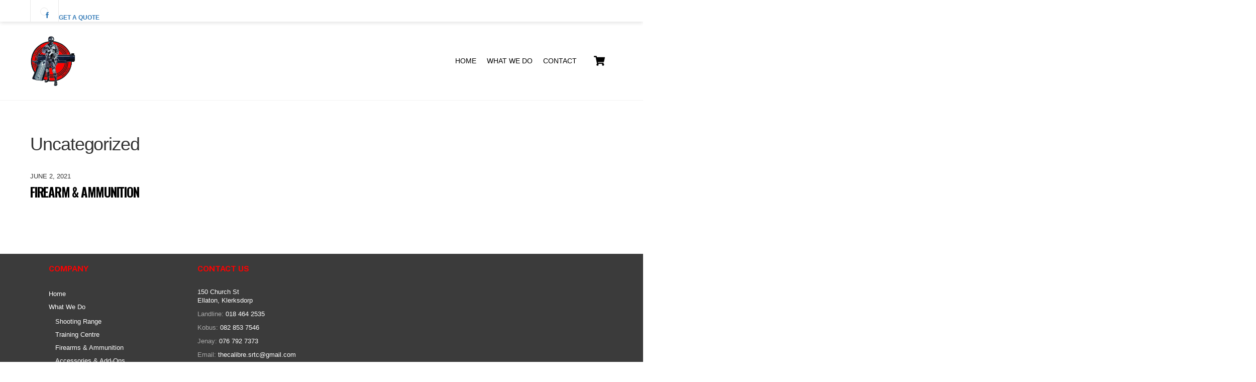

--- FILE ---
content_type: text/html; charset=UTF-8
request_url: https://thecalibre.co.za/portfolio-category/uncategorized/
body_size: 10277
content:
<!DOCTYPE html>
<html lang="en-US">
<head>
	    <meta charset="UTF-8">
	    <meta name="viewport" content="width=device-width, initial-scale=1">
    <title>Uncategorized &#8211; The Calibre</title>
<script type="text/template" id="tmpl-variation-template">
	<div class="woocommerce-variation-description">{{{ data.variation.variation_description }}}</div>
	<div class="woocommerce-variation-price">{{{ data.variation.price_html }}}</div>
	<div class="woocommerce-variation-availability">{{{ data.variation.availability_html }}}</div>
</script>
<script type="text/template" id="tmpl-unavailable-variation-template">
	<p>Sorry, this product is unavailable. Please choose a different combination.</p>
</script>
<meta name='robots' content='max-image-preview:large' />
	    <style id="tf_lazy_style">
		[data-tf-src]{opacity:0}.tf_svg_lazy{transition:filter .3s linear!important;filter:blur(25px);opacity:1;transform:translateZ(0)}.tf_svg_lazy_loaded{filter:blur(0)}.module[data-lazy],.module[data-lazy] .ui,.module_row[data-lazy]:not(.tb_first),.module_row[data-lazy]:not(.tb_first)>.row_inner,.module_row:not(.tb_first) .module_column[data-lazy],.module_subrow[data-lazy]>.subrow_inner{background-image:none!important}
	    </style>
	    <noscript><style>[data-tf-src]{display:none!important}.tf_svg_lazy{filter:none!important;opacity:1!important}</style></noscript>
	    	    <style id="tf_lazy_common">
							/*chrome bug,prevent run transition on the page loading*/
				body:not(.page-loaded),body:not(.page-loaded) #header,body:not(.page-loaded) a,body:not(.page-loaded) img,body:not(.page-loaded) figure,body:not(.page-loaded) div,body:not(.page-loaded) i,body:not(.page-loaded) li,body:not(.page-loaded) span,body:not(.page-loaded) ul{animation:none!important;transition:none!important}body:not(.page-loaded) #main-nav li .sub-menu{display:none}
				img{max-width:100%;height:auto}
						.tf_fa{display:inline-block;width:1em;height:1em;stroke-width:0;stroke:currentColor;overflow:visible;fill:currentColor;pointer-events:none;vertical-align:middle}#tf_svg symbol{overflow:visible}.tf_lazy{position:relative;visibility:visible;display:block;opacity:.3}.wow .tf_lazy{visibility:hidden;opacity:1;position:static;display:inline}div.tf_audio_lazy audio{visibility:hidden;height:0;display:inline}.mejs-container{visibility:visible}.tf_iframe_lazy{transition:opacity .3s ease-in-out;min-height:10px}.tf_carousel .swiper-wrapper{display:flex}.tf_carousel .swiper-slide{flex-shrink:0;opacity:0}.tf_carousel .tf_lazy{contain:none}.swiper-wrapper>br,.tf_lazy.swiper-wrapper .tf_lazy:after,.tf_lazy.swiper-wrapper .tf_lazy:before{display:none}.tf_lazy:after,.tf_lazy:before{content:'';display:inline-block;position:absolute;width:10px!important;height:10px!important;margin:0 3px;top:50%!important;right:50%!important;left:auto!important;border-radius:100%;background-color:currentColor;visibility:visible;animation:tf-hrz-loader infinite .75s cubic-bezier(.2,.68,.18,1.08)}.tf_lazy:after{width:6px!important;height:6px!important;right:auto!important;left:50%!important;margin-top:3px;animation-delay:-.4s}@keyframes tf-hrz-loader{0%{transform:scale(1);opacity:1}50%{transform:scale(.1);opacity:.6}100%{transform:scale(1);opacity:1}}.tf_lazy_lightbox{position:fixed;background:rgba(11,11,11,.8);color:#ccc;top:0;left:0;display:flex;align-items:center;justify-content:center;z-index:999}.tf_lazy_lightbox .tf_lazy:after,.tf_lazy_lightbox .tf_lazy:before{background:#fff}.tf_video_lazy video{width:100%;height:100%;position:static;object-fit:cover}
		</style>
			<noscript><style>body:not(.page-loaded) #main-nav li .sub-menu{display:block}</style></noscript>
    

<link href="https://thecalibre.co.za/wp-content/uploads/2021/05/calibre-logo-1.png" rel="shortcut icon" /> 	    <link rel="preconnect" href="https://fonts.gstatic.com" crossorigin/>
		<link rel="dns-prefetch" href="//www.google-analytics.com"/>
	<link rel="preload" href="https://thecalibre.co.za/wp-content/uploads/themify-css/concate/3821643819/themify-concate-3821515985.min.css" as="style"><link id="themify_concate-css" rel="stylesheet" href="https://thecalibre.co.za/wp-content/uploads/themify-css/concate/3821643819/themify-concate-3821515985.min.css"><link rel="preload" href="https://thecalibre.co.za/wp-content/uploads/themify-css/concate/3821643819/themify-mobile-1065064938.min.css" as="style" media="screen and (max-width:900px)"><link id="themify_mobile_concate-css" rel="stylesheet" href="https://thecalibre.co.za/wp-content/uploads/themify-css/concate/3821643819/themify-mobile-1065064938.min.css" media="screen and (max-width:900px)"><link rel="preload" href="https://thecalibre.co.za/wp-content/plugins/woocommerce/assets/css/woocommerce-smallscreen.css?ver=5.3.3" media="only screen and (max-width: 768px)" as="style"><link id="woocommerce-smallscreen-css" rel="stylesheet" href="https://thecalibre.co.za/wp-content/plugins/woocommerce/assets/css/woocommerce-smallscreen.css?ver=5.3.3" media="only screen and (max-width: 768px)"><link rel="alternate" type="application/rss+xml" title="The Calibre &raquo; Feed" href="https://thecalibre.co.za/feed/" />
<link rel="alternate" type="application/rss+xml" title="The Calibre &raquo; Comments Feed" href="https://thecalibre.co.za/comments/feed/" />
<link rel="alternate" type="application/rss+xml" title="The Calibre &raquo; Uncategorized Portfolio Category Feed" href="https://thecalibre.co.za/portfolio-category/uncategorized/feed/" />
<style id='wp-img-auto-sizes-contain-inline-css'>
img:is([sizes=auto i],[sizes^="auto," i]){contain-intrinsic-size:3000px 1500px}
/*# sourceURL=wp-img-auto-sizes-contain-inline-css */
</style>
<style id='classic-theme-styles-inline-css'>
/*! This file is auto-generated */
.wp-block-button__link{color:#fff;background-color:#32373c;border-radius:9999px;box-shadow:none;text-decoration:none;padding:calc(.667em + 2px) calc(1.333em + 2px);font-size:1.125em}.wp-block-file__button{background:#32373c;color:#fff;text-decoration:none}
/*# sourceURL=/wp-includes/css/classic-themes.min.css */
</style>
<style id='woocommerce-inline-inline-css'>
.woocommerce form .form-row .required { visibility: visible; }
/*# sourceURL=woocommerce-inline-inline-css */
</style>
<link rel="preload" href="https://thecalibre.co.za/wp-content/plugins/woo-product-showcase/lib/bootstrap/css/bootstrap.min.css?ver=6.9" as="style" /><link rel='stylesheet' id='aftwpl-bootstrap-css' href='https://thecalibre.co.za/wp-content/plugins/woo-product-showcase/lib/bootstrap/css/bootstrap.min.css?ver=6.9' media='all' />
<link rel="preload" href="https://thecalibre.co.za/wp-content/plugins/woo-product-showcase/assets/css/aftwpl-frontend-style.css?ver=6.9" as="style" /><link rel='stylesheet' id='aftwpl-frontend-style-css' href='https://thecalibre.co.za/wp-content/plugins/woo-product-showcase/assets/css/aftwpl-frontend-style.css?ver=6.9' media='all' />
<style id='aftwpl-frontend-style-inline-css'>

    .aftwpl-product-list li .aftwpl-product-list-thumb span.onsale {
    background-color: #e43f0b;
    color: #ffffff;
    }

    .woocommerce .aftwpl-product-list-add-to-cart a.button{
    background: #e8e8e8;
    color: #7d7d7d;
    }

    .woocommerce .aftwpl-product-list-add-to-cart a.button:hover{
    background-color: #3e3e3e;
    color: #ffffff;
    }

    
/*# sourceURL=aftwpl-frontend-style-inline-css */
</style>
<link rel="preload" href="http://thecalibre.co.za/wp-content/plugins/woocommerce-shopdock/css/shopdock.css?ver=1.2.0" as="style" /><link rel='stylesheet' id='shopdock-style-css' href='http://thecalibre.co.za/wp-content/plugins/woocommerce-shopdock/css/shopdock.css?ver=1.2.0' media='all' />
<link rel="preload" href="https://thecalibre.co.za/wp-includes/css/dashicons.min.css?ver=6.9" as="style" /><link rel='stylesheet' id='dashicons-css' href='https://thecalibre.co.za/wp-includes/css/dashicons.min.css?ver=6.9' media='all' />
<script src="https://thecalibre.co.za/wp-includes/js/jquery/jquery.min.js?ver=3.7.1" id="jquery-core-js"></script>
<link rel="https://api.w.org/" href="https://thecalibre.co.za/wp-json/" /><link rel="EditURI" type="application/rsd+xml" title="RSD" href="https://thecalibre.co.za/xmlrpc.php?rsd" />
<meta name="generator" content="WordPress 6.9" />
<meta name="generator" content="WooCommerce 5.3.3" />

	<style>
	@keyframes themifyAnimatedBG{
		0%{background-color:#33baab}100%{background-color:#e33b9e}50%{background-color:#4961d7}33.3%{background-color:#2ea85c}25%{background-color:#2bb8ed}20%{background-color:#dd5135}
	}
	.page-loaded .module_row.animated-bg{
		animation:themifyAnimatedBG 30000ms infinite alternate
	}
	</style>
		<noscript><style>.woocommerce-product-gallery{ opacity: 1 !important; }</style></noscript>
	<style id="tb_inline_styles">.tb_animation_on{overflow-x:hidden}.themify_builder .wow{visibility:hidden;animation-fill-mode:both}.themify_builder .tf_lax_done{transition-duration:.8s;transition-timing-function:cubic-bezier(.165,.84,.44,1)}.wow.tf_lax_done{animation-fill-mode:backwards}[data-sticky-active].tb_sticky_scroll_active{z-index:1}[data-sticky-active].tb_sticky_scroll_active .hide-on-stick{display:none}@media screen and (min-width:1281px){.hide-desktop{width:0!important;height:0!important;padding:0!important;visibility:hidden!important;margin:0!important;display:table-column!important}}@media screen and (min-width:769px) and (max-width:1280px){.hide-tablet_landscape{width:0!important;height:0!important;padding:0!important;visibility:hidden!important;margin:0!important;display:table-column!important}}@media screen and (min-width:1024px) and (max-width:768px){.hide-tablet{width:0!important;height:0!important;padding:0!important;visibility:hidden!important;margin:0!important;display:table-column!important}}@media screen and (max-width:680px){.hide-mobile{width:0!important;height:0!important;padding:0!important;visibility:hidden!important;margin:0!important;display:table-column!important}}</style><noscript><style>.themify_builder .wow,.wow .tf_lazy{visibility:visible!important}</style></noscript><style id='global-styles-inline-css'>
:root{--wp--preset--aspect-ratio--square: 1;--wp--preset--aspect-ratio--4-3: 4/3;--wp--preset--aspect-ratio--3-4: 3/4;--wp--preset--aspect-ratio--3-2: 3/2;--wp--preset--aspect-ratio--2-3: 2/3;--wp--preset--aspect-ratio--16-9: 16/9;--wp--preset--aspect-ratio--9-16: 9/16;--wp--preset--color--black: #000000;--wp--preset--color--cyan-bluish-gray: #abb8c3;--wp--preset--color--white: #ffffff;--wp--preset--color--pale-pink: #f78da7;--wp--preset--color--vivid-red: #cf2e2e;--wp--preset--color--luminous-vivid-orange: #ff6900;--wp--preset--color--luminous-vivid-amber: #fcb900;--wp--preset--color--light-green-cyan: #7bdcb5;--wp--preset--color--vivid-green-cyan: #00d084;--wp--preset--color--pale-cyan-blue: #8ed1fc;--wp--preset--color--vivid-cyan-blue: #0693e3;--wp--preset--color--vivid-purple: #9b51e0;--wp--preset--gradient--vivid-cyan-blue-to-vivid-purple: linear-gradient(135deg,rgb(6,147,227) 0%,rgb(155,81,224) 100%);--wp--preset--gradient--light-green-cyan-to-vivid-green-cyan: linear-gradient(135deg,rgb(122,220,180) 0%,rgb(0,208,130) 100%);--wp--preset--gradient--luminous-vivid-amber-to-luminous-vivid-orange: linear-gradient(135deg,rgb(252,185,0) 0%,rgb(255,105,0) 100%);--wp--preset--gradient--luminous-vivid-orange-to-vivid-red: linear-gradient(135deg,rgb(255,105,0) 0%,rgb(207,46,46) 100%);--wp--preset--gradient--very-light-gray-to-cyan-bluish-gray: linear-gradient(135deg,rgb(238,238,238) 0%,rgb(169,184,195) 100%);--wp--preset--gradient--cool-to-warm-spectrum: linear-gradient(135deg,rgb(74,234,220) 0%,rgb(151,120,209) 20%,rgb(207,42,186) 40%,rgb(238,44,130) 60%,rgb(251,105,98) 80%,rgb(254,248,76) 100%);--wp--preset--gradient--blush-light-purple: linear-gradient(135deg,rgb(255,206,236) 0%,rgb(152,150,240) 100%);--wp--preset--gradient--blush-bordeaux: linear-gradient(135deg,rgb(254,205,165) 0%,rgb(254,45,45) 50%,rgb(107,0,62) 100%);--wp--preset--gradient--luminous-dusk: linear-gradient(135deg,rgb(255,203,112) 0%,rgb(199,81,192) 50%,rgb(65,88,208) 100%);--wp--preset--gradient--pale-ocean: linear-gradient(135deg,rgb(255,245,203) 0%,rgb(182,227,212) 50%,rgb(51,167,181) 100%);--wp--preset--gradient--electric-grass: linear-gradient(135deg,rgb(202,248,128) 0%,rgb(113,206,126) 100%);--wp--preset--gradient--midnight: linear-gradient(135deg,rgb(2,3,129) 0%,rgb(40,116,252) 100%);--wp--preset--font-size--small: 13px;--wp--preset--font-size--medium: 20px;--wp--preset--font-size--large: 36px;--wp--preset--font-size--x-large: 42px;--wp--preset--spacing--20: 0.44rem;--wp--preset--spacing--30: 0.67rem;--wp--preset--spacing--40: 1rem;--wp--preset--spacing--50: 1.5rem;--wp--preset--spacing--60: 2.25rem;--wp--preset--spacing--70: 3.38rem;--wp--preset--spacing--80: 5.06rem;--wp--preset--shadow--natural: 6px 6px 9px rgba(0, 0, 0, 0.2);--wp--preset--shadow--deep: 12px 12px 50px rgba(0, 0, 0, 0.4);--wp--preset--shadow--sharp: 6px 6px 0px rgba(0, 0, 0, 0.2);--wp--preset--shadow--outlined: 6px 6px 0px -3px rgb(255, 255, 255), 6px 6px rgb(0, 0, 0);--wp--preset--shadow--crisp: 6px 6px 0px rgb(0, 0, 0);}:where(.is-layout-flex){gap: 0.5em;}:where(.is-layout-grid){gap: 0.5em;}body .is-layout-flex{display: flex;}.is-layout-flex{flex-wrap: wrap;align-items: center;}.is-layout-flex > :is(*, div){margin: 0;}body .is-layout-grid{display: grid;}.is-layout-grid > :is(*, div){margin: 0;}:where(.wp-block-columns.is-layout-flex){gap: 2em;}:where(.wp-block-columns.is-layout-grid){gap: 2em;}:where(.wp-block-post-template.is-layout-flex){gap: 1.25em;}:where(.wp-block-post-template.is-layout-grid){gap: 1.25em;}.has-black-color{color: var(--wp--preset--color--black) !important;}.has-cyan-bluish-gray-color{color: var(--wp--preset--color--cyan-bluish-gray) !important;}.has-white-color{color: var(--wp--preset--color--white) !important;}.has-pale-pink-color{color: var(--wp--preset--color--pale-pink) !important;}.has-vivid-red-color{color: var(--wp--preset--color--vivid-red) !important;}.has-luminous-vivid-orange-color{color: var(--wp--preset--color--luminous-vivid-orange) !important;}.has-luminous-vivid-amber-color{color: var(--wp--preset--color--luminous-vivid-amber) !important;}.has-light-green-cyan-color{color: var(--wp--preset--color--light-green-cyan) !important;}.has-vivid-green-cyan-color{color: var(--wp--preset--color--vivid-green-cyan) !important;}.has-pale-cyan-blue-color{color: var(--wp--preset--color--pale-cyan-blue) !important;}.has-vivid-cyan-blue-color{color: var(--wp--preset--color--vivid-cyan-blue) !important;}.has-vivid-purple-color{color: var(--wp--preset--color--vivid-purple) !important;}.has-black-background-color{background-color: var(--wp--preset--color--black) !important;}.has-cyan-bluish-gray-background-color{background-color: var(--wp--preset--color--cyan-bluish-gray) !important;}.has-white-background-color{background-color: var(--wp--preset--color--white) !important;}.has-pale-pink-background-color{background-color: var(--wp--preset--color--pale-pink) !important;}.has-vivid-red-background-color{background-color: var(--wp--preset--color--vivid-red) !important;}.has-luminous-vivid-orange-background-color{background-color: var(--wp--preset--color--luminous-vivid-orange) !important;}.has-luminous-vivid-amber-background-color{background-color: var(--wp--preset--color--luminous-vivid-amber) !important;}.has-light-green-cyan-background-color{background-color: var(--wp--preset--color--light-green-cyan) !important;}.has-vivid-green-cyan-background-color{background-color: var(--wp--preset--color--vivid-green-cyan) !important;}.has-pale-cyan-blue-background-color{background-color: var(--wp--preset--color--pale-cyan-blue) !important;}.has-vivid-cyan-blue-background-color{background-color: var(--wp--preset--color--vivid-cyan-blue) !important;}.has-vivid-purple-background-color{background-color: var(--wp--preset--color--vivid-purple) !important;}.has-black-border-color{border-color: var(--wp--preset--color--black) !important;}.has-cyan-bluish-gray-border-color{border-color: var(--wp--preset--color--cyan-bluish-gray) !important;}.has-white-border-color{border-color: var(--wp--preset--color--white) !important;}.has-pale-pink-border-color{border-color: var(--wp--preset--color--pale-pink) !important;}.has-vivid-red-border-color{border-color: var(--wp--preset--color--vivid-red) !important;}.has-luminous-vivid-orange-border-color{border-color: var(--wp--preset--color--luminous-vivid-orange) !important;}.has-luminous-vivid-amber-border-color{border-color: var(--wp--preset--color--luminous-vivid-amber) !important;}.has-light-green-cyan-border-color{border-color: var(--wp--preset--color--light-green-cyan) !important;}.has-vivid-green-cyan-border-color{border-color: var(--wp--preset--color--vivid-green-cyan) !important;}.has-pale-cyan-blue-border-color{border-color: var(--wp--preset--color--pale-cyan-blue) !important;}.has-vivid-cyan-blue-border-color{border-color: var(--wp--preset--color--vivid-cyan-blue) !important;}.has-vivid-purple-border-color{border-color: var(--wp--preset--color--vivid-purple) !important;}.has-vivid-cyan-blue-to-vivid-purple-gradient-background{background: var(--wp--preset--gradient--vivid-cyan-blue-to-vivid-purple) !important;}.has-light-green-cyan-to-vivid-green-cyan-gradient-background{background: var(--wp--preset--gradient--light-green-cyan-to-vivid-green-cyan) !important;}.has-luminous-vivid-amber-to-luminous-vivid-orange-gradient-background{background: var(--wp--preset--gradient--luminous-vivid-amber-to-luminous-vivid-orange) !important;}.has-luminous-vivid-orange-to-vivid-red-gradient-background{background: var(--wp--preset--gradient--luminous-vivid-orange-to-vivid-red) !important;}.has-very-light-gray-to-cyan-bluish-gray-gradient-background{background: var(--wp--preset--gradient--very-light-gray-to-cyan-bluish-gray) !important;}.has-cool-to-warm-spectrum-gradient-background{background: var(--wp--preset--gradient--cool-to-warm-spectrum) !important;}.has-blush-light-purple-gradient-background{background: var(--wp--preset--gradient--blush-light-purple) !important;}.has-blush-bordeaux-gradient-background{background: var(--wp--preset--gradient--blush-bordeaux) !important;}.has-luminous-dusk-gradient-background{background: var(--wp--preset--gradient--luminous-dusk) !important;}.has-pale-ocean-gradient-background{background: var(--wp--preset--gradient--pale-ocean) !important;}.has-electric-grass-gradient-background{background: var(--wp--preset--gradient--electric-grass) !important;}.has-midnight-gradient-background{background: var(--wp--preset--gradient--midnight) !important;}.has-small-font-size{font-size: var(--wp--preset--font-size--small) !important;}.has-medium-font-size{font-size: var(--wp--preset--font-size--medium) !important;}.has-large-font-size{font-size: var(--wp--preset--font-size--large) !important;}.has-x-large-font-size{font-size: var(--wp--preset--font-size--x-large) !important;}
/*# sourceURL=global-styles-inline-css */
</style>
</head>
<body class="archive tax-portfolio-category term-uncategorized term-6 wp-theme-themify-ultra theme-themify-ultra woocommerce-no-js skin-construction default_width sidebar-none no-home tb_animation_on ready-view header-top-widgets fixed-header-enabled footer-left-col search-off filter-hover-none filter-featured-only slide-cart sidemenu-active">
<div id="pagewrap" class="tf_box hfeed site">
    <a class="screen-reader-text skip-to-content" href="#content">Skip to content</a>
					<div id="headerwrap"  class=' tf_box tf_w'>

			
												<div class="header-widget-full tf_clearfix">
								
		<div class="header-widget tf_clear tf_clearfix">
			<div class="header-widget-inner tf_scrollbar tf_clearfix">
									<div class="col4-2 first tf_box tf_float">
						<div id="themify-social-links-1003" class="widget themify-social-links"><ul class="social-links horizontal">
							<li class="social-link-item facebook font-icon icon-medium">
								<a href="https://web.facebook.com/thecalibreklerksdorp/" aria-label="facebook" ><i><svg  aria-label="Facebook" role="img" class="tf_fa tf-ti-facebook"><use href="#tf-ti-facebook"></use></svg></i>  </a>
							</li>
							<!-- /themify-link-item --></ul></div><div id="text-1002" class="widget widget_text">			<div class="textwidget"><p><a href="#">Get a quote</a></p>
</div>
		</div>					</div>
									<div class="col4-2 tf_box tf_float">
						<div id="text-1008" class="widget widget_text">			<div class="textwidget"></div>
		</div>					</div>
							</div>
			<!-- /.header-widget-inner -->
		</div>
		<!-- /.header-widget -->

												</div>
					<!-- /header-widgets -->
							                                                    <div class="header-icons tf_hide">
                                <a id="menu-icon" class="tf_inline_b tf_text_dec" href="#mobile-menu" aria-label="Menu"><span class="menu-icon-inner tf_inline_b tf_vmiddle tf_overflow"></span><span class="screen-reader-text">Menu</span></a>
					<div class="cart-icon empty-cart">
		<div class="cart-wrap">
			<a class="cart-icon-link" href="#slide-cart">
				<i class="icon-shopping-cart">
					<svg  aria-label="Shop Cart" role="img" class="tf_fa tf-fas-shopping-cart"><use href="#tf-fas-shopping-cart"></use></svg>				</i>
				<span></span>
                <em class="screen-reader-text">Cart</em>
			</a>
		<!-- /.cart-wrap -->
		</div>
	</div>
                            </div>
                        
			<header id="header" class="tf_box pagewidth tf_clearfix" itemscope="itemscope" itemtype="https://schema.org/WPHeader">

	            
	            <div class="header-bar tf_box">
				    <div id="site-logo"><a href="https://thecalibre.co.za" title="The Calibre"><img decoding="async" data-tf-not-load="1" src="https://thecalibre.co.za/wp-content/uploads/2021/05/calibre-logo.png" alt="The Calibre" title="calibre logo" width="90" height="" class="site-logo-image"></a></div><div id="site-description" class="site-description"><span>Indoor Shooting Range - Fire Arms Training Centre - Fire Arms and Ammunition</span></div>				</div>
				<!-- /.header-bar -->

									<div id="mobile-menu" class="sidemenu sidemenu-off tf_scrollbar">
												
						<div class="navbar-wrapper tf_clearfix">
                            								<div class="cart-icon empty-cart">
		<div class="cart-wrap">
			<a class="cart-icon-link" href="#slide-cart">
				<i class="icon-shopping-cart">
					<svg  aria-label="Shop Cart" role="img" class="tf_fa tf-fas-shopping-cart"><use href="#tf-fas-shopping-cart"></use></svg>				</i>
				<span></span>
                <em class="screen-reader-text">Cart</em>
			</a>
		<!-- /.cart-wrap -->
		</div>
	</div>
															<div class="social-widget tf_inline_b tf_vmiddle">
																	    								</div>
								<!-- /.social-widget -->
							
							
							<nav id="main-nav-wrap" itemscope="itemscope" itemtype="https://schema.org/SiteNavigationElement">
								<ul id="main-nav" class="main-nav tf_clearfix tf_box"><li class="menu-item-page-23 menu-item menu-item-type-post_type menu-item-object-page menu-item-home menu-item-31" ><a  href="https://thecalibre.co.za/">Home</a> </li>
<li class="menu-item-custom-96 menu-item menu-item-type-custom menu-item-object-custom menu-item-has-children has-sub-menu menu-item-96"  aria-haspopup="true"><a  href="#">What We Do<span class="child-arrow"></span></a> <ul class="sub-menu"><li class="menu-item-custom-88 menu-item menu-item-type-custom menu-item-object-custom menu-item-88 menu-custom-88-parent-96" ><a  href="https://thecalibre.co.za/indoor-shooting-range/">Shooting Range</a> </li>
<li class="menu-item-custom-89 menu-item menu-item-type-custom menu-item-object-custom menu-item-89 menu-custom-89-parent-96" ><a  href="https://thecalibre.co.za/training-centre/">Training Centre</a> </li>
<li class="menu-item-custom-90 menu-item menu-item-type-custom menu-item-object-custom menu-item-90 menu-custom-90-parent-96" ><a  href="https://thecalibre.co.za/firearms-ammunition/">Firearms &#038; Ammunition</a> </li>
<li class="menu-item-custom-91 menu-item menu-item-type-custom menu-item-object-custom menu-item-91 menu-custom-91-parent-96" ><a  href="https://thecalibre.co.za/accessories-add-ons/">Accessories &#038; Add-Ons</a> </li>
<li class="menu-item-custom-92 menu-item menu-item-type-custom menu-item-object-custom menu-item-92 menu-custom-92-parent-96" ><a  href="https://thecalibre.co.za/firearms-applications-renewals-competency-applications-and-renewals/">Firearms Applications/Renewals</a> </li>
<li class="menu-item-custom-93 menu-item menu-item-type-custom menu-item-object-custom menu-item-93 menu-custom-93-parent-96" ><a  href="https://thecalibre.co.za/airsoft-range/">Airsoft &#038; Gas Riffles</a> </li>
</ul></li>
<li class="menu-item-page-22 menu-item menu-item-type-post_type menu-item-object-page menu-item-36" ><a  href="https://thecalibre.co.za/contact/">Contact</a> </li>
</ul>							</nav>
							<!-- /#main-nav-wrap -->
                                                    </div>

						
							<a id="menu-icon-close" aria-label="Close menu" class="tf_close tf_hide" href="#"><span class="screen-reader-text">Close Menu</span></a>

																	</div><!-- #mobile-menu -->
                     					<!-- /#mobile-menu -->
				
									<div id="slide-cart" class="sidemenu sidemenu-off tf_scrollbar">
						<a href="#" id="cart-icon-close" class="tf_close"><span class="screen-reader-text">Close Cart</span></a>
						<div id="shopdock-ultra">

	
	
</div>
<!-- /#shopdock -->
					</div>
				
				
			</header>
			<!-- /#header -->
				        
		</div>
		<!-- /#headerwrap -->
	
	<div id="body" class="tf_box tf_clear tf_mw tf_clearfix">
		
	<!-- layout-container -->
<div id="layout" class="pagewidth tf_box tf_clearfix">
        <!-- content -->
    <main id="content" class="tf_box tf_clearfix">
	 <h1 itemprop="name" class="page-title">Uncategorized </h1><ul class="post-filter tf_textc tf_opacity">	<li class="cat-item cat-item-6 current-cat"><a aria-current="page" href="https://thecalibre.co.za/portfolio-category/uncategorized/">Uncategorized</a>
</li>
</ul>		    <div  id="loops-wrapper" class="loops-wrapper masonry portfolio infinite classic tf_rel grid3 tf_clear tf_clearfix" data-lazy="1">
							<article id="portfolio-214" class="post tf_clearfix portfolio-post cat-6 post-214 portfolio type-portfolio status-publish hentry portfolio-category-uncategorized has-post-title has-post-date has-post-category has-post-tag has-post-comment has-post-author   cat-6">
	
	
			<a href="https://thecalibre.co.za/project/firearm-ammunition/" aria-label="Firearm &#038; Ammunition" data-post-permalink="yes" style="display: none;"></a>
	    
	<div class="post-content">

		
			<div class="post-content-inner">

														<div class="post-date-wrap post-date-inline">
		<time class="post-date entry-date updated" datetime="2021-06-02">
					<span class="year">June 2, 2021</span>
				</time>
	</div><!-- .post-date-wrap -->
							
						
						<h2 class="post-title entry-title"><a href="https://thecalibre.co.za/project/firearm-ammunition/">Firearm &#038; Ammunition</a></h2>
		
			<div class="entry-content">

        
	</div><!-- /.entry-content -->
	
		
			</div>
			<!-- /.post-content-inner -->
		
	</div>
	<!-- /.post-content -->
	</article>
<!-- /.post -->
					    </div>
		    </main>
    <!-- /content -->
    </div>
<!-- /layout-container -->
    </div><!-- /body -->
<div id="footerwrap" class="tf_box tf_clear ">
		<!-- hook content: themify_footer_before --><!-- /hook content: themify_footer_before -->		<footer id="footer" class="tf_box pagewidth tf_scrollbar tf_rel tf_clearfix" itemscope="itemscope" itemtype="https://schema.org/WPFooter">
			
			<div class="main-col first tf_clearfix">
				<div class="footer-left-wrap first">
					
									</div>

				<div class="footer-right-wrap">
																	<div class="footer-nav-wrap">
													</div>
						<!-- /.footer-nav-wrap -->
					
									</div>
			</div>

												<div class="section-col tf_clearfix">
						<div class="footer-widgets-wrap">
							
		<div class="footer-widgets tf_clearfix">
							<div class="col3-1 first tf_box tf_float">
					<div id="nav_menu-1006" class="widget widget_nav_menu"><h4 class="widgettitle">Company</h4><div class="menu-main-navigation-container"><ul id="menu-main-navigation" class="menu"><li id="menu-item-31" class="menu-item menu-item-type-post_type menu-item-object-page menu-item-home menu-item-31"><a href="https://thecalibre.co.za/">Home</a></li>
<li id="menu-item-96" class="menu-item menu-item-type-custom menu-item-object-custom menu-item-has-children menu-item-96"><a href="#">What We Do</a>
<ul class="sub-menu">
	<li id="menu-item-88" class="menu-item menu-item-type-custom menu-item-object-custom menu-item-88"><a href="https://thecalibre.co.za/indoor-shooting-range/">Shooting Range</a></li>
	<li id="menu-item-89" class="menu-item menu-item-type-custom menu-item-object-custom menu-item-89"><a href="https://thecalibre.co.za/training-centre/">Training Centre</a></li>
	<li id="menu-item-90" class="menu-item menu-item-type-custom menu-item-object-custom menu-item-90"><a href="https://thecalibre.co.za/firearms-ammunition/">Firearms &#038; Ammunition</a></li>
	<li id="menu-item-91" class="menu-item menu-item-type-custom menu-item-object-custom menu-item-91"><a href="https://thecalibre.co.za/accessories-add-ons/">Accessories &#038; Add-Ons</a></li>
	<li id="menu-item-92" class="menu-item menu-item-type-custom menu-item-object-custom menu-item-92"><a href="https://thecalibre.co.za/firearms-applications-renewals-competency-applications-and-renewals/">Firearms Applications/Renewals</a></li>
	<li id="menu-item-93" class="menu-item menu-item-type-custom menu-item-object-custom menu-item-93"><a href="https://thecalibre.co.za/airsoft-range/">Airsoft &#038; Gas Riffles</a></li>
</ul>
</li>
<li id="menu-item-36" class="menu-item menu-item-type-post_type menu-item-object-page menu-item-36"><a href="https://thecalibre.co.za/contact/">Contact</a></li>
</ul></div></div>				</div>
							<div class="col3-1 tf_box tf_float">
					<div id="text-1007" class="widget widget_text"><h4 class="widgettitle">Contact Us</h4>			<div class="textwidget"><p><a href="https://goo.gl/maps/3GKxv5S7L1KFQiy36">150 Church St</a><br />
<a href="https://goo.gl/maps/3GKxv5S7L1KFQiy36">Ellaton, Klerksdorp</a></p>
<p>Landline: <a href="tel:0184642535">018 464 2535</a></p>
<p>Kobus: <a href="tel:0828537546">082 853 7546</a></p>
<p>Jenay: <a href="tel:0767927373">076 792 7373</a></p>
<p>Email: <a href="mailto:thecalibre.srtc@gmail.com">thecalibre.srtc@gmail.com</a></p>
<p>Mon-Fri 08:00 &#8211; 17:00</p>
<p>Sat: 08:00 &#8211; 12:00</p>
</div>
		</div>				</div>
							<div class="col3-1 tf_box tf_float">
									</div>
					</div>
		<!-- /.footer-widgets -->

								<!-- /footer-widgets -->
						</div>
					</div>
					<div class="footer-text tf_clear tf_clearfix">
						<div class="footer-text-inner">
							<div class="one">© 2021 The Calibre </div><div class="two"><a href="http://webdesignbymarvin.co.za">A Web Design By Marvin</a></div>						</div>
					</div>
					<!-- /.footer-text -->
							
					</footer><!-- /#footer -->
				
	</div><!-- /#footerwrap -->
</div><!-- /#pagewrap -->
<!-- SCHEMA BEGIN --><script type="application/ld+json">[{"@context":"https:\/\/schema.org","@type":"CreativeWork","mainEntityOfPage":{"@type":"WebPage","@id":"https:\/\/thecalibre.co.za\/project\/firearm-ammunition\/"},"headline":"Firearm &#038; Ammunition","datePublished":"2021-06-02T10:07:56+00:00","dateModified":"2021-06-02T10:07:56+00:00","description":""}]</script><!-- /SCHEMA END --><!-- wp_footer -->
<script type="speculationrules">
{"prefetch":[{"source":"document","where":{"and":[{"href_matches":"/*"},{"not":{"href_matches":["/wp-*.php","/wp-admin/*","/wp-content/uploads/*","/wp-content/*","/wp-content/plugins/*","/wp-content/themes/themify-ultra/*","/*\\?(.+)"]}},{"not":{"selector_matches":"a[rel~=\"nofollow\"]"}},{"not":{"selector_matches":".no-prefetch, .no-prefetch a"}}]},"eagerness":"conservative"}]}
</script>
	<div id="addon-shopdock" class="shopdock_cart" style="display:none;">
	<div class="shopdock-inner pagewidth">
		
		<div class="checkout-wrap clearfix">
			<p class="checkout-button">
				<button type="submit" class="button checkout" onclick="location.href='https://thecalibre.co.za/checkout/'">Checkout</button>
			</p>
			<p class="cart-total">
				<span id="cart-loader" class="hide"></span>
				<span class="total-item">0 items</span>
							</p>
		</div>
	  <!-- /.cart-checkout -->
	</div>
	<!-- /.pagewidth -->
  </div>
  <!-- /#shopdock -->
  			<!--googleoff:all-->
			<!--noindex-->
			<script type="text/template" id="tf_vars">
				var themifyScript = {"headerType":"header-top-widgets","sticky_header":"","pageLoaderEffect":"","infiniteEnable":"1","autoInfinite":"auto","infiniteURL":"1"};
var tbLocalScript = {"builder_url":"https://thecalibre.co.za/wp-content/themes/themify-ultra/themify/themify-builder","css_module_url":"https://thecalibre.co.za/wp-content/themes/themify-ultra/themify/themify-builder/css/modules/","js_module_url":"https://thecalibre.co.za/wp-content/themes/themify-ultra/themify/themify-builder/js/modules/","js_modules":{"fwr":"https://thecalibre.co.za/wp-content/themes/themify-ultra/themify/themify-builder/js/modules/fullwidthRows.js","bgs":"https://thecalibre.co.za/wp-content/themes/themify-ultra/themify/themify-builder/js/modules/backgroundSlider.js","fwv":"https://thecalibre.co.za/wp-content/themes/themify-ultra/themify/themify-builder/js/modules/fullwidthvideo.js","feature":"https://thecalibre.co.za/wp-content/themes/themify-ultra/themify/themify-builder/js/modules/feature.js","parallax":"https://thecalibre.co.za/wp-content/themes/themify-ultra/themify/themify-builder/js/modules/parallax.js","bgzs":"https://thecalibre.co.za/wp-content/themes/themify-ultra/themify/themify-builder/js/modules/bgzoom_scroll.js","bgzoom":"https://thecalibre.co.za/wp-content/themes/themify-ultra/themify/themify-builder/js/modules/bgzoom.js","gallery":"https://thecalibre.co.za/wp-content/themes/themify-ultra/themify/themify-builder/js/modules/gallery.js","menu":"https://thecalibre.co.za/wp-content/themes/themify-ultra/themify/themify-builder/js/modules/menu.js","read":"https://thecalibre.co.za/wp-content/themes/themify-ultra/themify/themify-builder/js/modules/readMore.js","sticky":"https://thecalibre.co.za/wp-content/themes/themify-ultra/themify/themify-builder/js/modules/sticky.js","alert":"https://thecalibre.co.za/wp-content/themes/themify-ultra/themify/themify-builder/js/modules/alert.js","tab":"https://thecalibre.co.za/wp-content/themes/themify-ultra/themify/themify-builder/js/modules/tab.js","accordion":"https://thecalibre.co.za/wp-content/themes/themify-ultra/themify/themify-builder/js/modules/accordion.js","oc":"https://thecalibre.co.za/wp-content/themes/themify-ultra/themify/themify-builder/js/modules/overlay-content.js","video":"https://thecalibre.co.za/wp-content/themes/themify-ultra/themify/themify-builder/js/modules/video.js","sh":"https://thecalibre.co.za/wp-content/themes/themify-ultra/themify/themify-builder/js/themify.scroll-highlight.js"},"breakpoints":{"tablet_landscape":[769,1280],"tablet":[1024,768],"mobile":680},"fullwidth_support":"","addons":[]};
var themify_vars = {"version":"5.2.3","url":"https://thecalibre.co.za/wp-content/themes/themify-ultra/themify","wp":"6.9","ajax_url":"https://thecalibre.co.za/wp-admin/admin-ajax.php","map_key":"AIzaSyDuFM1epXaBH2bJs1Hz23KswdQBr_hCmvs","includesURL":"https://thecalibre.co.za/wp-includes/","emailSub":"Check this out!","lightbox":{"i18n":{"tCounter":"%curr% of %total%"}},"s_v":"5.3.7","a_v":"3.6.2","i_v":"4.1.4","js_modules":{"fxh":"https://thecalibre.co.za/wp-content/themes/themify-ultra/themify/js/modules/fixedheader.js","lb":"https://thecalibre.co.za/wp-content/themes/themify-ultra/themify/js/lightbox.min.js","gal":"https://thecalibre.co.za/wp-content/themes/themify-ultra/themify/js/themify.gallery.js","sw":"https://thecalibre.co.za/wp-content/themes/themify-ultra/themify/js/modules/swiper/swiper.min.js","tc":"https://thecalibre.co.za/wp-content/themes/themify-ultra/themify/js/modules/themify.carousel.js","map":"https://thecalibre.co.za/wp-content/themes/themify-ultra/themify/js/modules/map.js","img":"https://thecalibre.co.za/wp-content/themes/themify-ultra/themify/js/modules/jquery.imagesloaded.min.js","at":"https://thecalibre.co.za/wp-content/themes/themify-ultra/themify/js/modules/autoTiles.js","iso":"https://thecalibre.co.za/wp-content/themes/themify-ultra/themify/js/modules/isotop.js","inf":"https://thecalibre.co.za/wp-content/themes/themify-ultra/themify/js/modules/infinite.js","lax":"https://thecalibre.co.za/wp-content/themes/themify-ultra/themify/js/modules/lax.js","video":"https://thecalibre.co.za/wp-content/themes/themify-ultra/themify/js/modules/video-player.js","audio":"https://thecalibre.co.za/wp-content/themes/themify-ultra/themify/js/modules/audio-player.js","side":"https://thecalibre.co.za/wp-content/themes/themify-ultra/themify/js/modules/themify.sidemenu.js","edge":"https://thecalibre.co.za/wp-content/themes/themify-ultra/themify/js/modules/edge.Menu.js","wow":"https://thecalibre.co.za/wp-content/themes/themify-ultra/themify/js/modules/tf_wow.js","share":"https://thecalibre.co.za/wp-content/themes/themify-ultra/themify/js/modules/sharer.js","mega":"https://thecalibre.co.za/wp-content/themes/themify-ultra/themify/megamenu/js/themify.mega-menu.js","drop":"https://thecalibre.co.za/wp-content/themes/themify-ultra/themify/js/modules/themify.dropdown.js","wc":"https://thecalibre.co.za/wp-content/themes/themify-ultra/themify/js/modules/wc.js","stb":"https://thecalibre.co.za/wp-content/themes/themify-ultra/themify/js/modules/sticky-buy.js"},"css_modules":{"sw":"https://thecalibre.co.za/wp-content/themes/themify-ultra/themify/css/swiper/swiper.css","an":"https://thecalibre.co.za/wp-content/themes/themify-ultra/themify/css/animate.min.css","video":"https://thecalibre.co.za/wp-content/themes/themify-ultra/themify/css/modules/video.css","audio":"https://thecalibre.co.za/wp-content/themes/themify-ultra/themify/css/modules/audio.css","drop":"https://thecalibre.co.za/wp-content/themes/themify-ultra/themify/css/modules/dropdown.css","lb":"https://thecalibre.co.za/wp-content/themes/themify-ultra/themify/css/lightbox.css","mega":"https://thecalibre.co.za/wp-content/themes/themify-ultra/themify/megamenu/css/megamenu.css","stb":"https://thecalibre.co.za/wp-content/themes/themify-ultra/themify/css/modules/sticky-buy.css"},"is_min":"1","wp_embed":"https://thecalibre.co.za/wp-includes/js/wp-embed.min.js","theme_js":"https://thecalibre.co.za/wp-content/themes/themify-ultra/js/themify.script.js","theme_v":"5.2.7","theme_url":"https://thecalibre.co.za/wp-content/themes/themify-ultra","menu_point":"900","wc_version":"5.3.3","wc_js":{"js-cookie":"https://thecalibre.co.za/wp-content/plugins/woocommerce/assets/js/js-cookie/js.cookie.min.js?ver=2.1.4","wc-add-to-cart":"https://thecalibre.co.za/wp-content/plugins/woocommerce/assets/js/frontend/add-to-cart.min.js","wc-add-to-cart-variation":"https://thecalibre.co.za/wp-content/plugins/woocommerce/assets/js/frontend/add-to-cart-variation.min.js","wc-cart-fragments":"https://thecalibre.co.za/wp-content/plugins/woocommerce/assets/js/frontend/cart-fragments.min.js","woocommerce":"https://thecalibre.co.za/wp-content/plugins/woocommerce/assets/js/frontend/woocommerce.min.js","wc-single-product":"https://thecalibre.co.za/wp-content/plugins/woocommerce/assets/js/frontend/single-product.min.js"},"photoswipe":{"main":"https://thecalibre.co.za/wp-content/plugins/woocommerce/assets/css/photoswipe/photoswipe.min.css","skin":"https://thecalibre.co.za/wp-content/plugins/woocommerce/assets/css/photoswipe/default-skin/default-skin.min.css"},"done":{"tb_parallax":true,"tf_grid_theme_grid3":true,"tf_grid_grid3":true},"minify":{"js":{"sliderPro.helpers":0}}};			</script>
			<!--/noindex-->
			<!--googleon:all-->
			<script nomodule defer src="https://thecalibre.co.za/wp-content/themes/themify-ultra/themify/js/modules/fallback.js"></script>
			<script defer="defer" src="https://thecalibre.co.za/wp-content/themes/themify-ultra/themify/js/main.js?ver=5.2.3" id="themify-main-script-js"></script>
<script src="https://thecalibre.co.za/wp-content/plugins/woo-product-showcase/lib/jquery-match-height/jquery.matchHeight.min.js?ver=6.9" id="matchheight-js"></script>
<script defer="defer" src="https://thecalibre.co.za/wp-content/plugins/woocommerce/assets/js/jquery-blockui/jquery.blockUI.min.js?ver=2.70" id="jquery-blockui-js"></script>
<script src="http://thecalibre.co.za/wp-content/plugins/woocommerce-shopdock/js/jquery.jcarousel.min.js?ver=1.2.0" id="shopdock-jcarousel-script-js"></script>
<script defer="defer" src="http://thecalibre.co.za/wp-content/plugins/woocommerce-shopdock/js/jquery.smartresize.min.js?ver=1.2.0" id="themify-smartresize-js"></script>
<script src="http://thecalibre.co.za/wp-content/plugins/woocommerce-shopdock/js/shopdock.js?ver=1.2.0" id="shopdock-script-js"></script>
<svg id="tf_svg" style="display:none"><defs><symbol id="tf-ti-facebook" viewBox="0 0 32 32"><path d="M23.438 10.5h-5V7.75c0-1.438.188-2.25 2.25-2.25h2.75V0H19c-5.313 0-7.125 2.688-7.125 7.188v3.313H8.562v5.5h3.313v16h6.563v-16h4.438z"></path></symbol><symbol id="tf-fas-shopping-cart" viewBox="0 0 36 32"><path d="M33 18.813q-.25 1.188-1.438 1.188H13.249l.375 2h16.813q.688 0 1.125.563t.313 1.25l-.375 1.563q2 .938 2 3.125 0 1.438-1.031 2.469T30 32.002t-2.469-1.031-1.031-2.469q0-1.5 1.063-2.5H14.438q1.063 1 1.063 2.5 0 1.438-1.031 2.469t-2.469 1.031-2.469-1.031-1.031-2.469q0-2 1.75-3.063L5.876 4.001H1.501q-.625 0-1.063-.438T0 2.5v-1Q0 .875.438.437t1.063-.438h6.438q.5 0 .906.344t.531.844L9.939 4h24.563q.75 0 1.188.563t.25 1.25z"></path></symbol><style id="tf_fonts_style">.tf_fa.tf-fas-shopping-cart{width:1.123046875em}</style></defs></svg>			<link rel="preload" href="https://thecalibre.co.za/wp-content/themes/themify-ultra/js/themify.script.js?ver=5.2.7" as="script"/> 
						<link rel="prefetch" href="https://thecalibre.co.za/wp-content/themes/themify-ultra/themify/js/modules/themify.sidemenu.js?ver=5.2.3" as="script"/> 
						<link rel="prefetch" href="https://thecalibre.co.za/wp-content/themes/themify-ultra/themify/js/modules/isotop.js?ver=5.2.3" as="script"/> 
						<link rel="prefetch" href="https://thecalibre.co.za/wp-content/themes/themify-ultra/js/modules/wc.js?ver=5.2.7" as="script"/> 
						<link rel="prefetch" href="https://thecalibre.co.za/wp-content/themes/themify-ultra/themify/js/modules/jquery.imagesloaded.min.js?ver=4.1.4" as="script"/> 
						<link rel="preload" href="https://thecalibre.co.za/wp-content/uploads/2021/05/calibre-logo.png" as="image"/> 
			

<link rel="preload" as="style" href="https://fonts.googleapis.com/css?family=Public+Sans:300,400,400i,600,600i,700,700i,800,800i%7COswald:200,300,400,700&display=swap"/><link id="themify-google-fonts-css" rel="stylesheet" href="https://fonts.googleapis.com/css?family=Public+Sans:300,400,400i,600,600i,700,700i,800,800i%7COswald:200,300,400,700&display=swap"/>			<script>
				var wc_add_to_cart_params = {"ajax_url":"/wp-admin/admin-ajax.php","wc_ajax_url":"/?wc-ajax=%%endpoint%%","i18n_view_cart":"View cart","cart_url":"https://thecalibre.co.za/cart/","is_cart":"","cart_redirect_after_add":"no"};var wc_add_to_cart_variation_params = {"wc_ajax_url":"/?wc-ajax=%%endpoint%%","i18n_no_matching_variations_text":"Sorry, no products matched your selection. Please choose a different combination.","i18n_make_a_selection_text":"Please select some product options before adding this product to your cart.","i18n_unavailable_text":"Sorry, this product is unavailable. Please choose a different combination."};var wc_cart_fragments_params = {"ajax_url":"/wp-admin/admin-ajax.php","wc_ajax_url":"/?wc-ajax=%%endpoint%%","cart_hash_key":"wc_cart_hash_342a99b102c23a6f1d802a1693336279","fragment_name":"wc_fragments_342a99b102c23a6f1d802a1693336279","request_timeout":"5000"};var woocommerce_params = {"ajax_url":"/wp-admin/admin-ajax.php","wc_ajax_url":"/?wc-ajax=%%endpoint%%"};var wc_single_product_params = {"i18n_required_rating_text":"Please select a rating","review_rating_required":"yes","flexslider":{"rtl":false,"animation":"slide","smoothHeight":true,"directionNav":false,"controlNav":"thumbnails","slideshow":false,"animationSpeed":500,"animationLoop":false,"allowOneSlide":false},"zoom_enabled":"1","zoom_options":[],"photoswipe_enabled":"1","photoswipe_options":{"shareEl":false,"closeOnScroll":false,"history":false,"hideAnimationDuration":0,"showAnimationDuration":0},"flexslider_enabled":"1"};			</script>
			</body>
</html>


--- FILE ---
content_type: application/javascript
request_url: https://thecalibre.co.za/wp-content/themes/themify-ultra/themify/js/modules/isotop.min.js?ver=5.2.3
body_size: 6737
content:
'use strict';(function(f,k,r){let e=null;const v={attributes:!0,attributeOldValue:!1,characterDataOldValue:!1,childList:!0,subtree:!0,attributeFilter:["data-lazy","src","class"]},l=[],w={"list-post":100,"list-large-image":100,"list-thumb-image":100,grid2:48.4,"grid2-thumb":48.4,grid3:31.2,grid4:22.6,grid5:17.44,grid6:14},m={},x=new MutationObserver(function(b,a){if(b[0]&&b[0].target){const a=b[0].target.closest(".masonry-done");a&&setTimeout(function(){f.imagesLoad(a,function(){const b=k.Isotope.data(a);
b&&requestAnimationFrame(function(){b.layout()})})},1200)}}),y=function(b,a){a&&"object"===typeof a||(a={layoutMode:b.getAttribute("data-layout"),gutter:b.getAttribute("data-gutter"),columnWidth:b.getAttribute("data-column"),itemSelector:b.getAttribute("data-selector"),fitWidth:"1"===b.getAttribute("data-fit"),percentPosition:"0"!==b.getAttribute("data-percent")},"0"===a.gutter&&(a.gutter=!1),"0"===a.columnWidth&&(a.columnWidth=!1));!a.layoutMode&&b.classList.contains("packery-gallery")&&(a.layoutMode=
"packery",a.columnWidth=a.gutter=!1);const c={originLeft:!f.isRTL,resize:!1,containerStyle:null,onceLayoutComplete:a.onceLayoutComplete,layoutComplete:a.layoutComplete,arrangeComplete:a.arrangeComplete,removeComplete:a.removeComplete,filterCallback:a.filterCallback},g=a.layoutMode?a.layoutMode:"masonry";c.layoutMode=g;c[g]={};c[g].columnWidth=a.columnWidth;c[g].gutter=a.gutter;c.itemSelector=a.itemSelector?a.itemSelector:b.classList.contains("products")?".products>.product":b.classList.contains("gallery-wrapper")?
".item":".loops-wrapper > .post";c.stagger=a.stagger?a.stagger:30;!0===a.fitWidth&&(c[g].fitWidth=!0);a.stamp&&(c.stamp=a.stamp);c.percentPosition=!0===a.fitWidth?!1:void 0===a.percentPosition?!0:a.percentPosition;a=function(){f.imagesLoad(b,function(a){a=a.elements[0];const b=a.previousElementSibling;var h="",d=0,p=!1===c[g].gutter?!1:!a.classList.contains("no-gutter");let t=a.getElementsByClassName("gutter-sizer")[0];var q=Isotope.data(a);const u=function(){t&&(t.remove(),t=!1)};q&&(q.destroy(),
a.classList.remove("masonry-done"),u());if(a.classList.contains("auto_tiles"))null!==b&&b.classList.contains("post-filter")&&f.trigger("themify_isotop_filter",[b,void 0,c.filterCallback]);else{for(let b=a.classList,c=b.length-1;-1<c;--c)if(void 0!==w[b[c].trim()]){h=b[c].trim();break}if("list-post"===h||"list-large-image"===h||"list-thumb-image"===h||"grid2-thumb"===h){if(null===b||!b.classList.contains("post-filter")){u();return}p=!1}m.masonry_done||(m.masonry_done=!0,null===e?(e=r.createElement("style"),
e.innerText=".masonry.masonry-done>.post,.products.masonry-done>.product{animation-fill-mode:backwards;transition:none;animation:none;clear:none!important;margin-right:0!important;margin-left:0!important}.masonry-done{opacity:1}",r.head.prepend(e)):e.innerText+=".masonry.masonry-done>.post,.products.masonry-done>.product{animation-fill-mode:backwards;transition:none;animation:none;clear:none!important;margin-right:0!important;margin-left:0!important}.masonry-done{opacity:1}");!0===p?(t?d=t:(d=r.createElement("div"),
d.className="gutter-sizer",a.insertBefore(d,a.firstChild)),a.classList.contains("tf_fluid")||(h="",p=a.classList.contains("products"),q=a.classList.contains("gutter-narrow")?1.6:3.2,m[q+p]||(m[q+p]=!0,h+=(p?".products>":"")+".gutter-sizer{width:"+q+"%}"),m.contain||(m.contain=!0,h+=".gutter-sizer{contain:paint style size}@media (max-width:680px){.gutter-sizer{width:0}}"),h&&(e.innerText=h+e.innerText))):u();c[g].gutter=d;a.classList.add("masonry-done","tf_rel");d=new Isotope(a,c);l.push(d);x.observe(a,
v);null!==b&&b.classList.contains("post-filter")&&f.trigger("themify_isotop_filter",[b,d,c.filterCallback]);d.revealItemElements(d.items);if(c.onceLayoutComplete)d.once("layoutComplete",c.onceLayoutComplete);if(c.layoutComplete)d.on("layoutComplete",c.layoutComplete);if(c.arrangeComplete)d.on("arrangeComplete",c.arrangeComplete);if(c.removeComplete)d.on("removeComplete",c.removeComplete);d.layout()}})};"packery"!==g||k.Packery?a():f.LoadAsync(f.jsUrl+"isotop-packery.min.js",a,"2.0.1",null,function(){return!!k.Packery})},
n=function(b,a){if(k.imagesLoaded&&k.Isotope){void 0===b.length&&(b=[b]);for(let c=b.length-1;-1<c;--c)f.requestIdleCallback(function(){y(b[c],a)},500)}};f.on("tf_isotop_init",function(b,a){k.imagesLoaded||f.imagesLoad(function(){n(b,a)});k.Isotope||f.LoadAsync(f.jsUrl+"jquery.isotope.min.js",function(){f.LoadAsync(f.jsUrl+"isotop-packery.min.js",function(){n(b,a)},"2.0.1",null,function(){return"undefined"!==typeof jQuery.fn.packery})},"3.0.6",null,function(){return!!k.Isotope});n(b,a)}).on("themify_isotop_filter",
function(b,a,c){if(!b.hasAttribute("data-done")){b.setAttribute("data-done",1);var g=b.children,l=g.length,n=b.nextElementSibling,h=0;m.post_filter||(m.post_filter=!0,null===e?(e=r.createElement("style"),e.innerText=".post-filter{transition:opacity .2s ease-in-out}",r.head.prepend(e)):e.innerText+=".post-filter{transition:opacity .2s ease-in-out}");for(let a=l-1;-1<a;--a){var d=g[a].getAttribute("class").replace(/(current-cat)|(cat-item)|(-)|(active)/g,"").replace(" ","");d=n.querySelector(".cat-"+
d);null===d||d.parentNode!==n?(g[a].style.display="none",++h):g[a].style.display=""}1<l-h?(b.classList.remove("tf_opacity"),b.style.display=""):b.style.display="none";(a||n.classList.contains("auto_tiles"))&&b.addEventListener("click",function(a){a.preventDefault();if(a=a.target.closest(".cat-item")){let e="*";if(a.classList.contains("active"))a.classList.remove("active");else{var b=this.querySelector(".active");b&&b.classList.remove("active");e=a.getAttribute("class").replace(/(current-cat)|(cat-item)|(-)|(active)/g,
"").replace(" ","");a.className+=" active";e=".cat-"+e.trim()}b=this.nextElementSibling;if(null!==b){var d=k.Isotope.data(b);if(b.classList.contains("auto_tiles")){const a=b.children;for(let b=a.length-1;-1<b;--b)a[b].classList.contains("post")&&!a[b].style.width&&(a[b].style.width=a[b].offsetWidth+"px",a[b].style.height=a[b].offsetHeight+"px");b.classList.add("masonry-done");d||(680>f.w?d=0:(d=k.getComputedStyle(b).getPropertyValue("grid-row-gap"))?d=parseFloat(d):"0"!=d&&(d=5),d=new Isotope(b,{layoutMode:"packery",
packery:{gutter:d},resize:!1}));if("*"===e){const a=function(){const b=this;this.off("arrangeComplete",a);setTimeout(function(){if("*"===e){const a=b.element.children;for(let b=a.length-1;-1<b;--b)a[b].classList.contains("post")&&(a[b].style.width=a[b].style.height=a[b].style.position=a[b].style.left=a[b].style.top="");b.element.classList.remove("masonry-done");b.element.style.height=b.element.style.position=""}},20)};d.once("arrangeComplete",a)}}d&&(d.arrange({filter:"*"!==e?e+",.cat-all":e}),c&&
c.call(d,a,e))}}})}}).on("tf_isotop_layout tfsmartresize",function(){for(let b=l.length-1;-1<b;--b)try{l[b].element.classList.contains("masonry-done")?l[b].layout():l.splice(b,1)}catch(a){l.splice(b,1)}})})(Themify,window,document);
